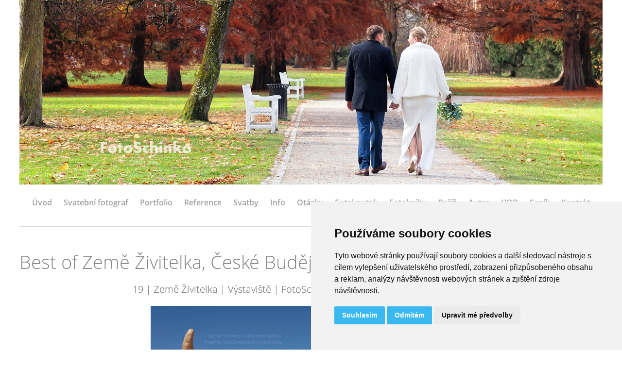

--- FILE ---
content_type: text/html; charset=UTF-8
request_url: https://www.fotoschinko.cz/fotoalbum/akce/zivitelka/19---zeme-zivitelka---vystaviste---fotoschinko.html
body_size: 4914
content:
<?xml version="1.0" encoding="utf-8"?>
<!DOCTYPE html PUBLIC "-//W3C//DTD XHTML 1.0 Transitional//EN" "http://www.w3.org/TR/xhtml1/DTD/xhtml1-transitional.dtd">
<html lang="cs" xml:lang="cs" xmlns="http://www.w3.org/1999/xhtml" >

    <head>

        <meta http-equiv="content-type" content="text/html; charset=utf-8" />
        <meta name="description" content="Svatební fotograf České Budějovice, Český Krumlov. Svatební, reportážní a portrétní fotograf. Fotokoutek." />
        <meta name="keywords" content="svatební,fotograf,svatba,fotografie,české budějovice,český krumlov,fotokoutek,portrét" />
        <meta name="robots" content="all,follow" />
        <meta name="author" content="www.fotoschinko.cz" />
        <meta name="viewport" content="width=device-width,initial-scale=1" />
        
                <title>
            Svatební fotograf České Budějovice | Jan Schinko jr. - Portfolio - Společenské akce - Best of Země Živitelka, České Budějovice - 19 | Země Živitelka | Výstaviště | FotoSchinko
        </title>
        <link rel="stylesheet" href="https://s3a.estranky.cz/css/uig.css" type="text/css" />
               					<link rel="stylesheet" href="/style.1768595621.1.css" type="text/css" />
<link rel="stylesheet" href="//code.jquery.com/ui/1.12.1/themes/base/jquery-ui.css">
<script src="//code.jquery.com/jquery-1.12.4.js"></script>
<script src="//code.jquery.com/ui/1.12.1/jquery-ui.js"></script>
<script type="text/javascript" src="https://s3c.estranky.cz/js/ui.js?nc=1" id="index_script" ></script>
			<script type="text/javascript">
				dataLayer = [{
					'subscription': 'true',
				}];
			</script>
			<script type="text/javascript">
(function(i,s,o,g,r,a,m){i['GoogleAnalyticsObject']=r;i[r]=i[r]||function(){
 (i[r].q=i[r].q||[]).push(arguments)},i[r].l=1*new Date();a=s.createElement(o),
 m=s.getElementsByTagName(o)[0];a.async=1;a.src=g;m.parentNode.insertBefore(a,m)
 })(window,document,'script','//www.google-analytics.com/analytics.js','ga');

ga('create', 'UA-125038511-1', 'auto', {'name': 'user'});
ga('user.send', 'pageview');
</script>
		<link rel="shortcut icon" type="image/x-icon" href="/file/116/favicon.ico" />
		<!-- Cookie Consent by FreePrivacyPolicy.com https://www.FreePrivacyPolicy.com -->
		<script type="text/javascript" src="//www.freeprivacypolicy.com/public/cookie-consent/4.1.0/cookie-consent.js" charset="UTF-8"></script>
		<script type="text/javascript" charset="UTF-8">
		document.addEventListener('DOMContentLoaded', function () {
		cookieconsent.run({"notice_banner_type":"simple","consent_type":"express","palette":"light","language":"cs","page_load_consent_levels":["strictly-necessary"],"notice_banner_reject_button_hide":false,"preferences_center_close_button_hide":false,"page_refresh_confirmation_buttons":false,"website_name":"https://www.fotoschinko.cz/"});
		});
		</script>
    </head>
    <body class=" contact-active">
        <!-- Wrapping the whole page, may have fixed or fluid width -->
        <div id="whole-page">

            

            <!-- Because of the matter of accessibility (text browsers,
            voice readers) we include a link leading to the page content and
            navigation } you'll probably want to hide them using display: none
            in your stylesheet -->

            <a href="#articles" class="accessibility-links">Jdi na obsah</a>
            <a href="#navigation" class="accessibility-links">Jdi na menu</a>

            <!-- We'll fill the document using horizontal rules thus separating
            the logical chunks of the document apart -->
            <hr />

						
						
			<!-- block for skyscraper and rectangle  -->
            <div id="sticky-box">
                <div id="sky-scraper-block">
                    
                    
                </div>
            </div>
            <!-- block for skyscraper and rectangle  -->
			
            <!-- Wrapping the document's visible part -->
            <div id="document">
              <div id="in-document">
                <!-- Hamburger icon -->
<!--
                <button type="button" class="menu-toggle" onclick="menuToggle()" id="menu-toggle">
                	<span></span>
                	<span></span>
                	<span></span>
                </button>
-->                
                <!-- header -->
  <div id="header">
     <div class="inner_frame">
        <!-- This construction allows easy image replacement -->
        <h1 class="head-center hidden">
  <a href="https://www.fotoschinko.cz/" title="Svatební fotograf České Budějovice | Jan Schinko jr." style="display:none;">Svatební fotograf České Budějovice | Jan Schinko jr.</a>
  <span title="Svatební fotograf České Budějovice | Jan Schinko jr.">
  </span>
</h1>
        <div id="header-decoration" class="decoration">
        </div>
     </div>
  </div>
<!-- /header -->

                <!-- Such navigation allows both horizontal and vertical rendering -->
<div id="navigation">
    <div class="inner_frame">
        <h2>Menu
            <span id="nav-decoration" class="decoration"></span>
        </h2>
        <nav>
            <menu class="menu-type-onmouse">
                <li class="">
  <a href="/">Úvod</a>
     
</li>
<li class="">
  <a href="/clanky/svatby/">Svatební fotograf</a>
     
</li>
<li class="">
  <a href="/fotoalbum/">Portfolio</a>
     
</li>
<li class="">
  <a href="/clanky/reference/">Reference</a>
     
</li>
<li class="">
  <a href="/clanky/inspirace/">Svatby</a>
     
</li>
<li class="">
  <a href="/clanky/specialista/">Info</a>
     
</li>
<li class="">
  <a href="/clanky/faq/">Otázky</a>
     
</li>
<li class="">
  <a href="/clanky/fotokoutek/">Fotokoutek</a>
     
</li>
<li class="">
  <a href="/clanky/fotoknihy/">Fotoknihy</a>
     
</li>
<li class="">
  <a href="/clanky/blog/">Paříž</a>
     
</li>
<li class="">
  <a href="/clanky/omne/">Autor</a>
     
</li>
<li class="">
  <a href="/clanky/vop/">VOP</a>
     
</li>
<li class="">
  <a href="/clanky/cenik/">Ceník</a>
     
</li>
<li class="">
  <a href="/clanky/kontakt/">Kontakt</a>
     
</li>

            </menu>
        </nav>
        <div id="clear6" class="clear">
          &nbsp;
        </div>
    </div>
</div>
<!-- menu ending -->


                <!-- Possible clearing elements (more through the document) -->
                <div id="clear1" class="clear">
                    &nbsp;
                </div>
                <hr />

                <!-- body of the page -->
                <div id="body">

                    <!-- main page content -->
                    <div id="content">
                      
                      <script language="JavaScript" type="text/javascript">
  <!--
    index_setCookieData('index_curr_photo', 21405);
  //-->
</script>

<div id="slide">
  <h2>Best of Země Živitelka, České Budějovice</h2>
  <div id="click">
    <h3 id="photo_curr_title">19 | Země Živitelka | Výstaviště | FotoSchinko</h3>
    <div class="slide-img">
      <a href="/fotoalbum/akce/zivitelka/18---zeme-zivitelka---vystaviste---fotoschinko.html" class="previous-photo"  id="photo_prev_a" title="předchozí fotka"><span>&laquo;</span></a>  <!-- previous photo -->

      <a href="/fotoalbum/akce/zivitelka/19---zeme-zivitelka---vystaviste---fotoschinko.-.html" class="actual-photo" onclick="return index_photo_open(this,'_fullsize');" id="photo_curr_a"><img src="/img/mid/21405/19---zeme-zivitelka---vystaviste---fotoschinko.jpg" alt="" width="345" height="460"  id="photo_curr_img" /></a>   <!-- actual shown photo -->

      <a href="/fotoalbum/akce/zivitelka/20---zeme-zivitelka---vystaviste---fotoschinko.html" class="next-photo"  id="photo_next_a" title="další fotka"><span>&raquo;</span></a>  <!-- next photo -->

      <br /> <!-- clear -->
    </div>
    <p id="photo_curr_comment">
      Země Živitelka, agrosalon, výstava, zemědělství, výstaviště, agro, jižní Čechy, České Budějovice, Hobby, Slavnosti piva, Slavnosti vína, řemeslo, FotoSchinko
    </p>
    
  </div>
  
  <div class="slidenav">
    <div class="back" id="photo_prev_div">
      <a href="/fotoalbum/akce/zivitelka/18---zeme-zivitelka---vystaviste---fotoschinko.html" id="photo_ns_prev_a">&larr; Předchozí</a>

    </div>
    <div class="forward" id="photo_next_div">
      <a href="/fotoalbum/akce/zivitelka/20---zeme-zivitelka---vystaviste---fotoschinko.html" id="photo_ns_next_a">Další &rarr;</a>

    </div>
    <a href="/fotoalbum/akce/zivitelka/">Zpět do složky</a>
    <br />
  </div>
  
  <script type="text/javascript">
    <!--
      index_photo_init ();
    //-->
  </script>
</div>

                    </div>
                    <!-- /main page content -->
                    
                    <div id="nav-column">
                        
                        <div id="clear2" class="clear">
                            &nbsp;
                        </div>
                        <hr />

                        <!-- Side column left/right -->
                        <div class="column">

                            <!-- Inner column -->
                            <div class="inner_frame inner-column">
                              <!-- Portrait -->
  <div id="portrait" class="section">
    <h2>Portrét
      <span id="nav-portrait" class="portrait">
      </span></h2>
    <div class="inner_frame">
      <a href="/">
        <img src="/img/portrait.1.1569327397.jpeg" width="270" height="72" alt="Portrét" /></a>
    </div>
  </div>
<!-- /Portrait -->
<hr />

                              
                              
                              
                              
                              <!-- Photo album -->
  <div id="photo-album-nav" class="section">
    <h2>Portfolio
      <span id="photo-album-decoration" class="decoration">
      </span></h2>
    <div class="inner_frame">
      <ul>
        <li class="first ">
  <a href="/fotoalbum/svatby/">
    Svatební fotografie</a></li>
<li class="">
  <a href="/fotoalbum/akce/">
    Společenské akce</a></li>
<li class="">
  <a href="/fotoalbum/mista/">
    Firmy a místa</a></li>
<li class="">
  <a href="/fotoalbum/fotokoutky/">
    Fotokoutky</a></li>
<li class="last ">
  <a href="/fotoalbum/portret/">
    Portrét</a></li>

      </ul>
    </div>
  </div>
<!-- /Photo album -->
<hr />

                              
                              
                              
                              <!-- Contact -->
  <div id="contact-nav" class="section">
    <h2>Kontakt
      <span id="contact-nav-decoration" class="decoration">
      </span></h2>
    <div class="inner_frame">
      <address>
        <p class="contact_name">Jan Schinko jr., fotograf</p><p class="contact_adress"></p><p class="contact_phone">Tel.: +420 776 771 000</p><p class="contact_email"><a href="mailto:"></a></p>
      </address>
    </div>
  </div>
<!-- /Contact -->

                              
                              <!-- Own code -->
  <div class="section own-code-nav">
    <h2>   
      <span class="decoration own-code-nav">
      </span></h2>
    <div class="inner_frame">
      <a href="https://www.toplist.cz/stat/785380"><script language="JavaScript" type="text/javascript">
<!--
document.write('<img src="https://toplist.cz/dot.asp?id=785380&http='+escape(document.referrer)+'&t='+escape(document.title)+
'&wi='+escape(window.screen.width)+'&he='+escape(window.screen.height)+'&cd='+escape(window.screen.colorDepth)+'" width="1" height="1" border=0 alt="TOPlist" />');
//--></script><noscript><img src="https://toplist.cz/dot.asp?id=785380" border="0"
alt="TOPlist" width="1" height="1" /></noscript></a>                                                                           
    </div>
  </div>
<!-- /Own code -->
<hr />

                              
                              
                              
                              
                              
                              
                            </div>
                            <!-- /Inner column -->

                            <div id="clear4" class="clear">
                                &nbsp;
                            </div>

                        </div>
                        <!-- konci first column -->
                    </div>
                    
                    <div id="clear3" class="clear">
                        &nbsp;
                    </div>
                    <hr />
                    
                    <div id="decoration1" class="decoration">
                    </div>
                    <div id="decoration2" class="decoration">
                    </div>
                    <!-- /Meant for additional graphics inside the body of the page -->
                </div>
                <!-- /body -->

                <div id="clear5" class="clear">
                    &nbsp;
                </div>
                <hr />

                                <!-- Footer -->
                <div id="footer">
                    <div class="inner_frame">
                        <p>
© 2006-2026 FotoSchinko, všechna práva vyhrazena | Svatební a&nbsp;reportážní fotografie | České Budějovice, jižní Čechy | Dodavatelem obsahu stránek je Jan&nbsp;Schinko&nbsp;jr. a&nbsp;osoby v&nbsp;referencích | Provozovatel webu je Jan&nbsp;Schinko&nbsp;jr. | IČ: 08096775 | Tel.: +420&nbsp;776&nbsp;771&nbsp;000 | <a href="mailto:&#105;&#110;&#102;&#111;&#64;&#102;&#111;&#116;&#111;&#115;&#99;&#104;&#105;&#110;&#107;&#111;&#46;&#99;&#122;
">E-mail</a> <span class="photo-voluntary"><span class="art-delimit-gal"><span>|</span></span></span> <a href="https://www.facebook.com/FotoSchinko">Facebook</a> |</span></span></span> <a href="https://www.instagram.com/fotoschinko">Instagram</a> |</span></span></span> <a href="https://www.youtube.com/user/FotoSchinko/videos">YouTube</a>.</div/>
                            
                            
                            
                            
                            
                            
                        </p>
                        
                        
                    </div>
                </div>
                <!-- /Footer -->
<script type="text/javascript">

                /* <![CDATA[ */

                var seznam_retargeting_id = 88002;

                /* ]]> */

</script>

<script type="text/javascript" src="//c.imedia.cz/js/retargeting.js"></script>



                <div id="clear7" class="clear">
                    &nbsp;
                </div>

                <div id="decoration3" class="decoration">
                </div>
                <div id="decoration4" class="decoration">
                </div>
                <!-- /Meant for additional graphics inside the document -->

              </div>
            </div>

            <div id="decoration5" class="decoration">
            </div>
            <div id="decoration6" class="decoration">
            </div>
            <!-- /Meant for additional graphics inside the page -->

                              
			      <!-- block for board position-->

        </div>
       <!-- NO GEMIUS -->
    </body>
</html>

--- FILE ---
content_type: text/plain
request_url: https://www.google-analytics.com/j/collect?v=1&_v=j102&a=1761898423&t=pageview&_s=1&dl=https%3A%2F%2Fwww.fotoschinko.cz%2Ffotoalbum%2Fakce%2Fzivitelka%2F19---zeme-zivitelka---vystaviste---fotoschinko.html&ul=en-us%40posix&dt=Svatebn%C3%AD%20fotograf%20%C4%8Cesk%C3%A9%20Bud%C4%9Bjovice%20%7C%20Jan%20Schinko%20jr.%20-%20Portfolio%20-%20Spole%C4%8Densk%C3%A9%20akce%20-%20Best%20of%20Zem%C4%9B%20%C5%BDivitelka%2C%20%C4%8Cesk%C3%A9%20Bud%C4%9Bjovice%20-%2019%20%7C%20Zem%C4%9B%20%C5%BDivitelka%20%7C%20V%C3%BDstavi%C5%A1t%C4%9B%20%7C%20FotoSchinko&sr=1280x720&vp=1280x720&_u=IEBAAEABAAAAACAAI~&jid=567409429&gjid=415357600&cid=2126243687.1769007557&tid=UA-125038511-1&_gid=1281439962.1769007557&_r=1&_slc=1&z=1083623604
body_size: -451
content:
2,cG-659F9HFDCW